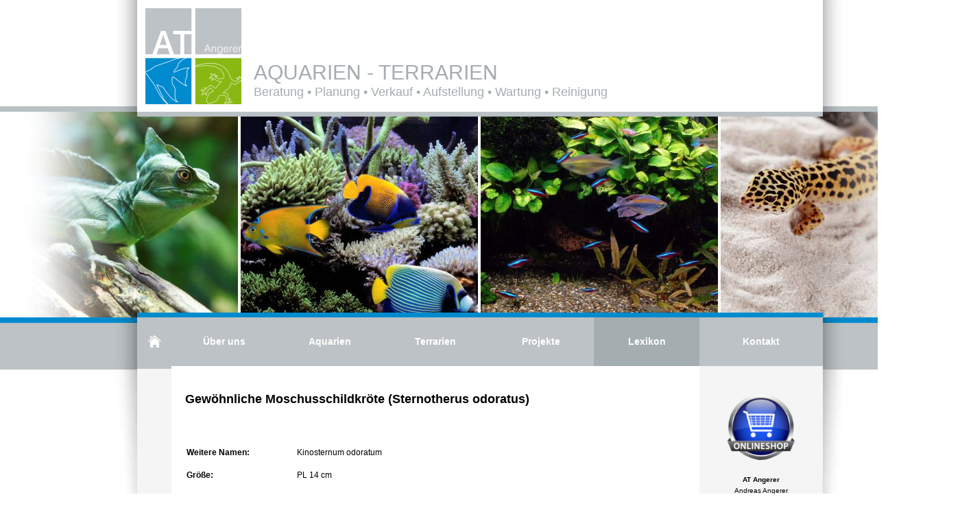

--- FILE ---
content_type: text/html; charset=UTF-8
request_url: https://www.aquarium-terrarium.at/gewoehnliche-moschusschildkroete-sternotherus-odoratus--3071008-de.html
body_size: 3006
content:
<!DOCTYPE html><html lang="de"><head><title>Gewöhnliche Moschusschildkröte (Sternotherus odoratus) - AT Angerer - Aquarien und Terrarien</title><meta charset="UTF-8"><meta name="Description" content=""/><meta name="Keywords" content=""/><meta name="robots" content="noodp, index, follow"/><meta name="city" content="Weerberg"/><meta name="country" content="AT"/><meta name="state" content="Tirol"/><meta name="zipcode" content="6133"/><meta name="geo.placement" content="Weerberg, Tirol"/><meta name="geo.region" content="AT-7"/><meta name="language" content="de"/><meta name="publisher" content="Angerer Andreas"/><meta name="copyright" content="Angerer Andreas"/><meta name="author" content="Angerer Andreas"/><meta name="page-topic" content="Angerer Andreas"/><meta name="company" content="Angerer Andreas"/><meta name="distribution" content="global"/><meta name="audience" content="all"/><style> /*<![CDATA[*/ </style><meta property="og:title" content="Gewöhnliche Moschusschildkröte (Sternotherus odoratus)"/><meta property="og:description" content=""/><meta property="og:type" content="website"/><meta property="og:url" content="https://www.aquarium-terrarium.at/gewoehnliche-moschusschildkroete-sternotherus-odoratus--3071008-de.html"/><meta property="og:site_name" content="AT Angerer - Aquarien und Terrarien"/><style> /*]]>*/ </style><link rel="canonical" href="https://www.aquarium-terrarium.at/gewoehnliche-moschusschildkroete-sternotherus-odoratus--3071008-de.html"/><link rel="shortcut icon" href="https://www.aquarium-terrarium.at/mediathek/homepage/favicon.ico"/><meta name="google-site-verification" content="Erbi11_3m5OqjnJ9MkAKyRgVX7-QMugd-pILKc-OqkA"/><meta name="viewport" content="width=1400"/><link rel="stylesheet" href="https://www.aquarium-terrarium.at/mediathek/homepage/css-combined.css?20180427" media="all"/><script>/* <![CDATA[ */var notifications = new Array();var homedomain = 'https://www.aquarium-terrarium.at';var lang = 'de';var js_modules = ['homepage_device_screen','cycle','homepage','new_session','consenttool'];var datum_js_css = '4651421283';var mwesp = 'h-n1vE3QXNMYB9AbmujTsdCtOg4L8@fkrWFKURaVpzJoc5I72w6SiDqlZH.eyPGx';var ui_theme = 'smoothness';var google_api_key = 'AIzaSyBkH9jVgIorAF6nGChQZVOyvFgIpylp3RM';var google_anayltics_property = '';/* ]]> */</script><script src="https://www.aquarium-terrarium.at/js/scriptloader.min.js?4651421283"></script><script>/* <![CDATA[ */document.addEventListener('DOMContentLoaded', function() {});/* ]]> */</script></head><body id="body_3071008" class="body_de" style=""><div id="loading" style="display: none;"><div id="loading_text"></div></div><div id="tooltip" style="display: none;"></div><div id="wrapper"><div id="layout_logo"><a href="https://www.aquarium-terrarium.at"><img src="/mediathek/homepage/logo.png" alt="" width="140" height="140" border="0"/></a></div> <a class="unsichtbar" href="#layout_content">Menü überspringen</a> <div class="menu"> <ul><li id="menu_1917908" class=""><a href="https://www.aquarium-terrarium.at/" class="" target="_self"> <img alt="" src="https://www.aquarium-terrarium.at/mediathek/homepage/layout-menu-home.png" style="width: 19px; height: 18px; border-width: 0px; border-style: solid;"/> </a></li><li id="menu_1917919" class=""><a href="https://www.aquarium-terrarium.at/ueber-uns--1917919-de.html" class="" target="_self">Über uns </a></li><li id="menu_1917909" class="has_sub"><a href="javascript:void(0);" class="" target="_self">Aquarien </a><ul><li id="menu_1918761" class=""><a href="https://www.aquarium-terrarium.at/meerwasser--1918761-de.html" class="" target="_self">Meerwasser </a></li><li id="menu_1918771" class=""><a href="https://www.aquarium-terrarium.at/suesswasser--1918771-de.html" class="" target="_self">Süßwasser </a></li></ul></li><li id="menu_1917914" class="has_sub"><a href="javascript:void(0);" class="" target="_self">Terrarien </a><ul><li id="menu_1918896" class=""><a href="https://www.aquarium-terrarium.at/tropen--1918896-de.html" class="" target="_self">Tropen </a></li><li id="menu_1918897" class=""><a href="https://www.aquarium-terrarium.at/wueste--1918897-de.html" class="" target="_self">Wüste </a></li></ul></li><li id="menu_2197782" class=""><a href="https://www.aquarium-terrarium.at/projekte--2197782-de.html" class="" target="_self">Projekte </a></li><li id="menu_1917923" class="active has_sub"><a href="https://www.aquarium-terrarium.at/lexikon--1917923-de.html" class="active" target="_self">Lexikon </a><ul><li id="menu_2926849" class="active"><a href="https://www.aquarium-terrarium.at/terrarienlexikon--2926849-de.html" class="active" target="_self">Terrarienlexikon </a></li></ul></li><li id="menu_1917930" class=""><a href="https://www.aquarium-terrarium.at/kontakt--1917930-de.html" class="" target="_self">Kontakt </a></li></ul></div><div id="layout_content"><h1>Gewöhnliche Moschusschildkröte (Sternotherus odoratus)</h1><div id="inhalt_text"><p>&nbsp;</p> <table border="0" cellpadding="1" cellspacing="1" style="width: 732px;"> <tbody> <tr> <td style="width: 157px;"><strong>Weitere Namen:</strong><br/> &nbsp;</td> <td style="width: 562px;">Kinosternum odoratum</td> </tr> <tr> <td style="width: 157px;"><strong>Größe:</strong><br/> &nbsp;</td> <td style="width: 562px;">PL&nbsp;14 cm</td> </tr> <tr> <td style="width: 157px;"><strong>Aktivität:</strong><br/> &nbsp;</td> <td style="width: 562px;">Tag</td> </tr> <tr> <td style="width: 157px;"><strong>Lebensweise:</strong><br/> &nbsp;</td> <td style="width: 562px;">Wasserbewohnend</td> </tr> <tr> <td style="width: 157px;"><strong>Terrarientyp:</strong><br/> &nbsp;</td> <td style="width: 562px;">Aquaterrarium</td> </tr> <tr> <td style="width: 157px;"><strong>Terrariengröße:</strong><br/> &nbsp;</td> <td style="width: 562px;">80&nbsp;x&nbsp;35 cm (Grundfläche)</td> </tr> <tr> <td style="width: 157px;"><strong>Temperatur:</strong><br/> <br/> &nbsp;</td> <td style="width: 562px;">23-27 °C (Tag)&nbsp;/ 18-22 °C (Nacht) /&nbsp;20-25 °C (Wassertemp.) / 35-40 °C (Sonneninseln)<br/> 20-22 °C (Winterruhe Tag) / 16-18 °C (Winterruhe Nacht)</td> </tr> <tr> <td style="width: 157px;"><strong>Haltung:</strong><br/> &nbsp;</td> <td style="width: 562px;">Gruppe</td> </tr> <tr> <td style="width: 157px;"><strong>Ernährung:</strong><br/> &nbsp;</td> <td style="width: 562px;">Regenwürmer, Insekten, Schnecken, Fischstücke, Trockenfutter,&nbsp;...</td> </tr> <tr> <td style="width: 157px;"><strong>Luftfeuchtigkeit:</strong><br/> &nbsp;</td> <td style="width: 562px;">-</td> </tr> <tr> <td style="width: 157px;"><strong>Schwierigkeitsgrad:</strong><br/> &nbsp;</td> <td style="width: 562px;">Leicht</td> </tr> </tbody> </table> <p>&nbsp;</p> </div></div><div id="layout_bottom"><a href="https://www.aquarium-terrarium.at/impressum--1918032-de.html">Impressum</a> ǀ <a href="https://www.aquarium-terrarium.at/infos-laut-ecg-mg--1917985-de.html">Infos laut ECG/MG</a> ǀ <a href="https://www.aquarium-terrarium.at/allgemeine-geschaeftsbedingungen--1918010-de.html">Allgemeine Geschäftsbedingungen</a> ǀ <a href="https://www.aquarium-terrarium.at/datenschutzerklaerung--45619861-de.html">Datenschutzerklärung</a> ǀ <a href="https://www.mediawerk.at" target="_blank" title="mediawerk - Webdesign aus Tirol">made by <strong>media</strong>werk</a></div><div id="layout_sitebar"><a href="https://www.aquarium-terrarium.com" style="display: block; text-align: center;" target="_blank"><img src="https://www.aquarium-terrarium.at/mediathek/homepage/button-onlineshop.png" alt="" width="100" border="0"/></a> <br/> <strong>AT Angerer</strong><br/>Andreas Angerer<br/>Tratenweg 2<br/>6133 Weerberg<br/><br/> <div style="text-align: left; padding-left: 25px;"> <strong>Serviceline</strong><br/> <div style="margin-bottom: 5px;">Mo-Sa 08:00-20:00</div> <strong>T</strong> <span style="font-size: 7px;"> </span> +43 720 30 33 33 30<br/> <strong>M</strong> +43 650 565 000 1<br/><br/> <strong>Ladengeschäft</strong><br/> <table cellspacing="0" cellpadding="0" border="0" style="margin-bottom: 5px;"> <tr> </tr> <tr> </tr> <tr> <td colspan="3">nach telefonischer Vereinbarung</td> </tr> </table> <br/><br/> </div> <span data-href="pkkF8fG4JI4oFIax5foo4oFIaP45" class="mwesp">pkkF8fG4JI4oFIax5foo4oFIaP45</span><br/> <a href="http://www.aquarium-terrarium.at">www.aquarium-terrarium.at</a><br/><br/><br/> <div align="center"><iframe src="//www.facebook.com/plugins/like.php?href=http%3A%2F%2Fwww.facebook.com%2Fat.angerer&send=false&layout=box_count&width=95&show_faces=false&font=verdana&colorscheme=light&action=like&height=90" scrolling="no" frameborder="0" style="border:none; overflow:hidden; width:95px; height:90px;"></iframe></div> </div><div id="diashow"><div class="cycle-slideshow" data-cycle-fx="fade" data-cycle-speed="1000" data-cycle-timeout="4000" data-cycle-slides=">div" data-cycle-center-horz="true" data-cycle-center-vert="false"><div><img src="https://www.aquarium-terrarium.at/pics/big/1918362.jpg" alt="" style="width: 1400px; height:300px;border: 0;"/></div></div></div><div id="diashow_frame"><div>Aquarien - Terrarien</div>Beratung • Planung • Verkauf • Aufstellung • Wartung • Reinigung</div></div><div id="calendar" style="display: none;"></div><div id="consenttool"> Diese Seite verwendet Cookies, um Ihnen ein bestmögliches Surf-Erlebnis bieten zu können. Alle Informationen dazu finden Sie in unserem <a href="https://www.aquarium-terrarium.at/datenschutzerklaerung--45619861-de.html">Datenschutzhinweis</a>. <span id="consenttool_ok" data-href="https://www.aquarium-terrarium.at/?qc=bD1kZSZhY3Rpb249c2Vzc2lvbl9jb25zZ-50dG9vbF9vayZ0eXBlPXJlcXVpcmVk">OK</span></div></body></html>

--- FILE ---
content_type: text/css; charset=utf-8
request_url: https://www.aquarium-terrarium.at/mediathek/homepage/css-combined.css?20180427
body_size: 3241
content:
*{vertical-align:baseline;font-weight:inherit;font-family:inherit;font-style:inherit;font-size:100%;color:inherit;}body{font-family:Verdana,Arial,Helvetica;font-size:12px;line-height:1.3;color:#000000;}p,ul,li{padding:0;margin:0;}p,ul,table{margin-bottom:1em;}li{margin-left:1.4em;}b,strong{font-weight:bold;}h1,h2{color:#000000;font-size:18px;font-weight:bold;margin-bottom:30px;}h3{color:#000000;font-size:14px;font-weight:bold;margin-bottom:10px;}th{background-color:#DCDCDC;color:#FFFFFF;}ul.homepage_unterseiten_layout_ohne_bild,ul.homepage_unterseiten_layout_ohne_bild li{margin:0;padding:0;list-style-type:none;list-style-image:none;}ul.homepage_unterseiten_layout_ohne_bild li a{display:block;padding:10px;text-decoration:none;overflow:hidden;color:#000000;}* html ul.homepage_unterseiten_layout_ohne_bild li a{overflow:visible;height:1%;}ul.homepage_unterseiten_layout_ohne_bild li a.farbe1{background-color:#dcdcdc;}#wrapper #layout_content ul.homepage_unterseiten_layout_ohne_bild li a:hover,#wrapper #layout_content ul.homepage_unterseiten_layout_ohne_bild li a.farbe1:hover,#wrapper #layout_content ul.homepage_unterseiten_layout_ohne_bild li a.farbe2:hover{background-color:#C0C0C0;color:#FFFFFF;}ul.homepage_unterseiten_layout_ohne_bild li span.homepage_unterseiten_layout_datum{display:block;float:left;width:auto;font-weight:normal;}ul.homepage_unterseiten_layout_ohne_bild li a span.homepage_unterseiten_layout_titel{display:block;margin-left:90px;}ul.homepage_unterseiten_layout_mit_bild,ul.homepage_unterseiten_layout_mit_bild li{margin:0;padding:0;list-style-type:none;list-style-image:none;}ul.homepage_unterseiten_layout_mit_bild li{float:left;width:auto;margin:0 10px 10px 0;border:1px dotted #dcdcdc;}ul.homepage_unterseiten_layout_mit_bild li a{text-align:center;text-decoration:none;overflow:hidden;}#layout_content ul.homepage_unterseiten_layout_mit_bild li .homepage_unterseiten_layout_mit_bild_titel{display:block;padding:5px;background-color:#dcdcdc;color:#000000;height:35px;}ul.homepage_unterseiten_layout_mit_bild li .homepage_unterseiten_layout_datum{display:block;font-size:0.8em;margin-bottom:5px;}ul.homepage_unterseiten_layout_mit_bild li .homepage_unterseiten_layout_mit_bild_titelbild{display:block;text-align:center;overflow:hidden;margin:10px;}ul.homepage_unterseiten_layout_mit_bild_text_kurz,ul.homepage_unterseiten_layout_mit_bild_text_kurz li{margin:0;padding:0;list-style-type:none;list-style-image:none;}ul.homepage_unterseiten_layout_mit_bild_text_kurz li{margin-bottom:20px;overflow:hidden;border:1px solid #dcdcdc;}ul.homepage_unterseiten_layout_mit_bild_text_kurz li a{display:block;text-decoration:none;overflow:hidden;}#layout_content ul.homepage_unterseiten_layout_mit_bild_text_kurz li .homepage_unterseiten_layout_mit_bild_text_kurz_titel{display:block;padding:5px;background-color:#dcdcdc;color:#000000;overflow:hidden;}ul.homepage_unterseiten_layout_mit_bild_text_kurz li .homepage_unterseiten_layout_mit_bild_text_kurz_titelbild{float:left;margin:15px;text-align:center;}ul.homepage_unterseiten_layout_mit_bild_text_kurz li .homepage_unterseiten_layout_mit_bild_text_kurz_text{display:block;margin:15px;}ul.homepage_unterseiten_layout_mit_bild_text_kurz li span.homepage_unterseiten_layout_datum{margin-right:10px;}* html ul.homepage_unterseiten_layout_mit_bild_text_kurz li,* html ul.homepage_unterseiten_layout_mit_bild_text_kurz li a,* html ul.homepage_unterseiten_layout_mit_bild_text_kurz li .homepage_unterseiten_layout_mit_bild_text_kurz_titel,* html ul.homepage_unterseiten_layout_mit_bild_text_kurz li .homepage_unterseiten_layout_mit_bild_text_kurz_text{overflow:visible;height:1%;}.menu_list span.homepage_unterseiten_layout_datum{margin-right:10px;}div.multisite_seitenzahlen{margin-top:1em;background-color:#DCDCDC;overflow:hidden;padding:3px;clear:both;}* html div.multisite_seitenzahlen{overflow:visible;height:1%;}div.multisite_seitenzahlen div.printsite{float:left;width:auto;margin-right:1em;padding-right:1em;border-right:1px solid #FFFFFF;}div.multisite_seitenzahlen ul,div.multisite_seitenzahlen li{margin:0;padding:0;list-style-type:none;list-style-image:none;}div.multisite_seitenzahlen ul li{float:left;width:auto;margin-right:1em;}#page_pics_top,#page_pics_right,#page_pics_bottom,#page_pics_left{margin:0;padding:0;list-style-type:none;}#page_pics_top{width:100%;overflow:hidden;margin-bottom:20px;}* html #page_pics_top{overflow:visible;height:1%;}#page_pics_right{float:right;width:auto;margin:0 0 0 40px;}#page_pics_bottom{width:100%;overflow:hidden;margin-top:20px;}#page_pics_left{float:left;width:auto;margin:0 40px 0 0;}.page_pic{position:relative;padding:0;margin:0;}.page_pic_pic{text-align:center;}#page_pics_top .page_pic,#page_pics_bottom .page_pic{float:left;width:auto;margin:0 15px 15px 0px;}#page_pics_top .page_pic_pic,#page_pics_bottom .page_pic_pic{display:table-cell;vertical-align:middle;overflow:hidden;}#page_pics_right .page_pic,#page_pics_left .page_pic{margin-bottom:20px;}.page_pic a{text-decoration:none;}.page_pic_text{padding-top:5px;font-size:0.8em;line-height:1.4em;text-align:center;}#page_pics_top .page_pic_text,#page_pics_bottom .page_pic_text{height:30px;}#page_pics_right .page_pic_text,#page_pics_left .page_pic_text{margin-bottom:10px;}#page_files{margin:0;padding:0;list-style-type:none;}.page_file{margin-bottom:5px;}.page_file a{padding-left:20px;background:url('/cms/interface_v4/icons/16x16/download.png') left center no-repeat;}span.page_file_size{font-size:0.8em;color:#909090;}form{margin:0;padding:0;}input.text,select,textarea{background-color:#EFEFEF;border:1px solid #000000;color:#000000;}.error{color:#FF0000;}label.error{color:#FF0000;}input.text,input.texterror,select,select.error,textarea,textarea.error{font-size:12px;padding:5px;margin:0;}input.texterror,textarea.texterror,select.error{background-color:#FFCDCD;border:1px solid #FF0000;color:#000000;}.submit{display:block;margin-top:15px;border:none;font-weight:bold;background-color:#C0C0C0;border:1px solid #000000;color:#000000;padding:5px 10px;text-align:center;text-decoration:none;}#formular_kontakt label{display:block;padding-top:6px;}#formular_kontakt input.text,#formular_kontakt textarea,#formular_kontakt input.texterror,#formular_kontakt textarea.texterror{width:290px;}#formular_kontakt span.radio{margin-right:20px;}#formular_kontakt textarea{height:120px;}#formular_kontakt input.submit{width:300px;}.clearboth{clear:both;height:1px;overflow:hidden;}.unsichtbar{display:inline;height:0;left:-3000px;overflow:hidden;position:absolute;top:-2000px;width:0;}a.backlink{clear:both;display:block;padding-top:5px;text-decoration:none;color:#C0C0C0;border-top:1px solid #E6E6E6;text-align:center;margin:0;}#securecode{background-color:#82929b;float:left;width:auto;padding:2px;}.mwesp{display:none;}.grecaptcha-badge{display:none;}html{height:100%;max-height:100%;max-width:100%;width:100%;}body{height:100%;max-height:100%;max-width:100%;width:100%;padding:0;margin:0;background:url('/mediathek/homepage/layout-body.jpg') left top repeat-x;}#wrapper{background:url('/mediathek/homepage/layout-wrapper.jpg') left top repeat-y;position:relative;margin-left:auto;margin-right:auto;text-align:left;width:1400px;overflow:hidden;margin-bottom:20px;}* html #wrapper{overflow:visible;height:1%;}#layout_logo{position:absolute;left:212px;top:12px;z-index:3;}#diashow{position:absolute;left:0;top:163px;width:1400px;height:300px;overflow:hidden;z-index:1;}#diashow_frame{background:url('/mediathek/homepage/diashow-frame.png') left top no-repeat;position:absolute;left:0;top:0;padding-left:370px;padding-top:92px;width:1030px;height:447px;overflow:hidden;z-index:2;font-size:18px;line-height:1.6em;color:#a4adb0;}#diashow_frame div{font-size:30px;text-transform:uppercase;color:#a4adb0;}#layout_content{background:url('/mediathek/homepage/layout-content.png') left top no-repeat;clear:both;overflow:hidden;margin-top:539px;padding:20px 395px 20px 270px;min-height:520px;height:auto !important;height:520px;}* html #layout_content{overflow:visible;height:1%;}#layout_sitebar{position:absolute;top:575px;right:200px;width:180px;font-size:10px;line-height:16px;text-align:center;}#layout_sitebar a{font-size:10px;}#layout_bottom{background:url('/mediathek/homepage/layout-bottom.png') left top repeat-y;clear:both;padding:15px 175px 15px 34px;font-size:10px;color:#C0C0C0;overflow:hidden;text-align:center;}#layout_bottom *{text-decoration:none;color:#C0C0C0;font-size:10px;}.menu{width:1000px;position:absolute;top:463px;left:200px;height:70px;z-index:1000;}* html .menu{width:1000px;w\idth:1000px;}.menu ul,.menu ul li{padding:0;margin:0;list-style-type:none;list-style-image:none;}.menu ul li{float:left;width:154px;position:relative;}.menu ul li#menu_1917908{width:50px;}.menu ul li#menu_1917930{width:180px;}.menu ul ul{visibility:hidden;position:absolute;height:0;top:70px;width:154px;border-top:1px solid #FFFFFF;}.menu ul ul li{width:154px;border-right:1px solid #FFFFFF;}.menu ul ul ul{left:154px;top:0;border-top:none;}.menu a,.menu a:visited{display:block;font-size:14px;text-decoration:none;text-align:center;color:#FFFFFF;padding:26px 0 27px 0;font-weight:bold;background-color:#bcc2c5;border-right:#FFFFFF;}#wrapper .menu a:hover,#wrapper .menu a.active,#wrapper .menu a.active:hover{background-color:#a4adb0;}.menu ul ul a,.menu ul ul a:visited{border-bottom:1px solid #FFFFFF;}.menu ul li:hover ul,.menu ul a:hover ul{visibility:visible;}.menu ul :hover ul ul{visibility:hidden;}.menu ul :hover ul :hover ul{visibility:visible;}#cookiebanner{position:fixed;bottom:0;width:100%;padding:10px;overflow:hidden;box-sizing:border-box;z-index:9999999999999;background:rgb(0,0,0);background:rgba(0,0,0,0.8);filter:progid:DXImageTransform.Microsoft.gradient(startColorstr=#CC000000,endColorstr=#CC000000);-ms-filter:"progid:DXImageTransform.Microsoft.gradient(startColorstr=#CC000000,endColorstr=#CC000000)";color:#C0C0C0;font-size:0.8rem;text-align:center;}#cookiebanner *{color:inherit;font-size:inherit;}#cookiebanner #cookiebanner_ok{display:inline-block;padding:2px 10px;margin-left:10px;background-color:#808080;color:#FFFFFF;text-decoration:none;cursor:pointer;-webkit-border-radius:5px;-moz-border-radius:5px;border-radius:5px;}.fancybox-image,.fancybox-inner,.fancybox-nav,.fancybox-nav span,.fancybox-outer,.fancybox-skin,.fancybox-tmp,.fancybox-wrap,.fancybox-wrap iframe,.fancybox-wrap object{padding:0;margin:0;border:0;outline:0;vertical-align:top;}.fancybox-wrap{position:absolute;top:0;left:0;z-index:8020;}.fancybox-inner,.fancybox-outer,.fancybox-skin{position:relative;}.fancybox-skin{background:#f9f9f9;color:#444;text-shadow:none;-webkit-border-radius:4px;-moz-border-radius:4px;border-radius:4px;}.fancybox-opened{z-index:8030;}.fancybox-opened .fancybox-skin{-webkit-box-shadow:0 10px 25px rgba(0,0,0,.5);-moz-box-shadow:0 10px 25px rgba(0,0,0,.5);box-shadow:0 10px 25px rgba(0,0,0,.5);}.fancybox-inner{overflow:hidden;}.fancybox-type-iframe .fancybox-inner{-webkit-overflow-scrolling:touch;}.fancybox-error{color:#444;font:14px/20px "Helvetica Neue",Helvetica,Arial,sans-serif;margin:0;padding:15px;white-space:nowrap;}.fancybox-iframe,.fancybox-image{display:block;width:100%;height:100%;}.fancybox-image{max-width:100%;max-height:100%;}#fancybox-loading,.fancybox-close,.fancybox-next span,.fancybox-prev span{background-image:url(/js/fancybox/fancybox_sprite.png);}#fancybox-loading{position:fixed;top:50%;left:50%;margin-top:-22px;margin-left:-22px;background-position:0 -108px;opacity:.8;cursor:pointer;z-index:8060;}.fancybox-close,.fancybox-nav,.fancybox-nav span{cursor:pointer;z-index:8040;position:absolute;}#fancybox-loading div{width:44px;height:44px;background:url(/js/fancybox/fancybox_loading.gif) center center no-repeat;}.fancybox-close{top:-18px;right:-18px;width:36px;height:36px;}.fancybox-nav{top:0;width:40%;height:100%;text-decoration:none;background:url(/js/fancybox/blank.gif);-webkit-tap-highlight-color:transparent;}.fancybox-prev{left:0;}.fancybox-next{right:0;}.fancybox-nav span{top:50%;width:36px;height:34px;margin-top:-18px;visibility:hidden;}.fancybox-prev span{left:10px;background-position:0 -36px;}.fancybox-next span{right:10px;background-position:0 -72px;}.fancybox-nav:hover span{visibility:visible;}.fancybox-tmp{position:absolute;top:-99999px;left:-99999px;visibility:hidden;max-width:99999px;max-height:99999px;overflow:visible!important;}.fancybox-lock,.fancybox-lock body{overflow:hidden!important;}.fancybox-lock{width:auto;}.fancybox-lock-test{overflow-y:hidden!important;}.fancybox-overlay{position:absolute;top:0;left:0;overflow:hidden;display:none;z-index:8010;background:url(/js/fancybox/fancybox_overlay.png);}.fancybox-overlay-fixed{position:fixed;bottom:0;right:0;}.fancybox-lock .fancybox-overlay{overflow:auto;overflow-y:scroll;}.fancybox-title{visibility:hidden;font:400 13px/20px "Helvetica Neue",Helvetica,Arial,sans-serif;position:relative;text-shadow:none;z-index:8050;}.fancybox-opened .fancybox-title{visibility:visible;}.fancybox-title-float-wrap{position:absolute;bottom:0;right:50%;margin-bottom:-35px;z-index:8050;text-align:center;}.fancybox-title-float-wrap .child{display:inline-block;margin-right:-100%;padding:2px 20px;background:0 0;background:rgba(0,0,0,.8);-webkit-border-radius:15px;-moz-border-radius:15px;border-radius:15px;text-shadow:0 1px 2px #222;color:#FFF;font-weight:700;line-height:24px;white-space:nowrap;}.fancybox-title-outside-wrap{position:relative;margin-top:10px;color:#fff;}.fancybox-title-inside-wrap{padding-top:10px;}.fancybox-title-over-wrap{position:absolute;bottom:0;left:0;color:#fff;padding:10px;background:#000;background:rgba(0,0,0,.8);}@media only screen and (-webkit-min-device-pixel-ratio:1.5),only screen and (min--moz-device-pixel-ratio:1.5),only screen and (min-device-pixel-ratio:1.5){#fancybox-loading,.fancybox-close,.fancybox-next span,.fancybox-prev span{background-image:url(/js/fancybox/fancybox_sprite@2x.png);background-size:44px 152px;}#fancybox-loading div{background-image:url(/js/fancybox/fancybox_loading@2x.gif);background-size:24px 24px;}}#jNotify{position:absolute;background:url('/cms/interface_v4/icons/32x32/info.png') no-repeat 15px 12px #d8e6fc;color:#35517c;border:1px solid #a7c3f0;padding:20px 20px 20px 60px;margin:15px;z-index:9999;-moz-border-radius:5px;border-radius:5px;-webkit-border-radius:5px;}#jNotify a{color:#35517c !important;text-decoration:none;}#jNotify p:first-child{margin-top:0;}#jNotify p:last-child{margin-bottom:0;}#jSuccess{position:absolute;background:url('/cms/interface_v4/icons/32x32/hacken_gruen.png') no-repeat 15px 12px #E6EFC2;color:#264409;border:1px solid #C6D880;padding:20px 20px 20px 60px;margin:15px;z-index:9999;-moz-border-radius:5px;border-radius:5px;-webkit-border-radius:5px;}#jSuccess a{color:#264409 !important;text-decoration:none;}#jSuccess p:first-child{margin-top:0;}#jSuccess p:last-child{margin-bottom:0;}#jError{position:absolute;background:url('/cms/interface_v4/icons/32x32/achtung.png') no-repeat 15px 12px #FBE3E4;color:#8a1f11;border:1px solid #FBC2C4;padding:20px 20px 20px 60px;margin:15px;z-index:9999;-moz-border-radius:5px;border-radius:5px;-webkit-border-radius:5px;}#jError a{color:#8a1f11 !important;text-decoration:none;}#jError p:first-child{margin-top:0;}#jError p:last-child{margin-bottom:0;}#jOverlay{width:100%;height:100%;position:fixed;top:0;left:0;z-index:9998;}#jNotify .button,#jSuccess .button,#jError .button{display:inline-block;font:bold 11px Arial;text-decoration:none;background-color:#EEEEEE;color:#333333;padding:4px 10px 4px 10px;border-top:1px solid #CCCCCC;border-right:1px solid #333333;border-bottom:1px solid #333333;border-left:1px solid #CCCCCC;}